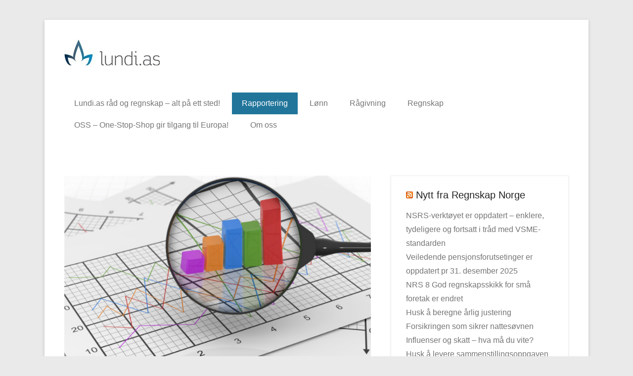

--- FILE ---
content_type: text/html; charset=UTF-8
request_url: https://lundi.no/no/rapportering/
body_size: 10177
content:
<!DOCTYPE html>
<!--[if IE 6]>
<html id="ie6" lang="nb-NO">
<![endif]-->
<!--[if IE 7]>
<html id="ie7" lang="nb-NO">
<![endif]-->
<!--[if IE 8]>
<html id="ie8" lang="nb-NO">
<![endif]-->
<!--[if !(IE 6) | !(IE 7) | !(IE 8)  ]><!-->
<html lang="nb-NO">
<!--<![endif]-->
<head>
	<meta charset="UTF-8" />
	<link rel="profile" href="https://gmpg.org/xfn/11" />
	<link rel="pingback" href="https://lundi.no/no/xmlrpc.php" />
<title>Rapportering &#8211; Lundi.as Råd og Regnskap</title>
<meta name='robots' content='max-image-preview:large' />
<meta name="viewport" content="width=device-width, initial-scale=1.0"><link rel="alternate" type="application/rss+xml" title="Lundi.as Råd og Regnskap &raquo; strøm" href="https://lundi.no/no/feed/" />
<link rel="alternate" type="application/rss+xml" title="Lundi.as Råd og Regnskap &raquo; kommentarstrøm" href="https://lundi.no/no/comments/feed/" />
<link rel="alternate" type="application/rss+xml" title="Lundi.as Råd og Regnskap &raquo; Rapportering kommentarstrøm" href="https://lundi.no/no/rapportering/feed/" />
<script type="text/javascript">
window._wpemojiSettings = {"baseUrl":"https:\/\/s.w.org\/images\/core\/emoji\/14.0.0\/72x72\/","ext":".png","svgUrl":"https:\/\/s.w.org\/images\/core\/emoji\/14.0.0\/svg\/","svgExt":".svg","source":{"concatemoji":"https:\/\/lundi.no\/no\/wp-includes\/js\/wp-emoji-release.min.js?ver=6.1.9"}};
/*! This file is auto-generated */
!function(e,a,t){var n,r,o,i=a.createElement("canvas"),p=i.getContext&&i.getContext("2d");function s(e,t){var a=String.fromCharCode,e=(p.clearRect(0,0,i.width,i.height),p.fillText(a.apply(this,e),0,0),i.toDataURL());return p.clearRect(0,0,i.width,i.height),p.fillText(a.apply(this,t),0,0),e===i.toDataURL()}function c(e){var t=a.createElement("script");t.src=e,t.defer=t.type="text/javascript",a.getElementsByTagName("head")[0].appendChild(t)}for(o=Array("flag","emoji"),t.supports={everything:!0,everythingExceptFlag:!0},r=0;r<o.length;r++)t.supports[o[r]]=function(e){if(p&&p.fillText)switch(p.textBaseline="top",p.font="600 32px Arial",e){case"flag":return s([127987,65039,8205,9895,65039],[127987,65039,8203,9895,65039])?!1:!s([55356,56826,55356,56819],[55356,56826,8203,55356,56819])&&!s([55356,57332,56128,56423,56128,56418,56128,56421,56128,56430,56128,56423,56128,56447],[55356,57332,8203,56128,56423,8203,56128,56418,8203,56128,56421,8203,56128,56430,8203,56128,56423,8203,56128,56447]);case"emoji":return!s([129777,127995,8205,129778,127999],[129777,127995,8203,129778,127999])}return!1}(o[r]),t.supports.everything=t.supports.everything&&t.supports[o[r]],"flag"!==o[r]&&(t.supports.everythingExceptFlag=t.supports.everythingExceptFlag&&t.supports[o[r]]);t.supports.everythingExceptFlag=t.supports.everythingExceptFlag&&!t.supports.flag,t.DOMReady=!1,t.readyCallback=function(){t.DOMReady=!0},t.supports.everything||(n=function(){t.readyCallback()},a.addEventListener?(a.addEventListener("DOMContentLoaded",n,!1),e.addEventListener("load",n,!1)):(e.attachEvent("onload",n),a.attachEvent("onreadystatechange",function(){"complete"===a.readyState&&t.readyCallback()})),(e=t.source||{}).concatemoji?c(e.concatemoji):e.wpemoji&&e.twemoji&&(c(e.twemoji),c(e.wpemoji)))}(window,document,window._wpemojiSettings);
</script>
<style type="text/css">
img.wp-smiley,
img.emoji {
	display: inline !important;
	border: none !important;
	box-shadow: none !important;
	height: 1em !important;
	width: 1em !important;
	margin: 0 0.07em !important;
	vertical-align: -0.1em !important;
	background: none !important;
	padding: 0 !important;
}
</style>
	<link rel='stylesheet' id='embpicasa-style-css' href='https://lundi.no/no/wp-content/plugins/embpicasa/embpicasa.css?ver=6.1.9' type='text/css' media='all' />
<link rel='stylesheet' id='wp-block-library-css' href='https://lundi.no/no/wp-includes/css/dist/block-library/style.min.css?ver=6.1.9' type='text/css' media='all' />
<style id='wp-block-library-theme-inline-css' type='text/css'>
.wp-block-audio figcaption{color:#555;font-size:13px;text-align:center}.is-dark-theme .wp-block-audio figcaption{color:hsla(0,0%,100%,.65)}.wp-block-audio{margin:0 0 1em}.wp-block-code{border:1px solid #ccc;border-radius:4px;font-family:Menlo,Consolas,monaco,monospace;padding:.8em 1em}.wp-block-embed figcaption{color:#555;font-size:13px;text-align:center}.is-dark-theme .wp-block-embed figcaption{color:hsla(0,0%,100%,.65)}.wp-block-embed{margin:0 0 1em}.blocks-gallery-caption{color:#555;font-size:13px;text-align:center}.is-dark-theme .blocks-gallery-caption{color:hsla(0,0%,100%,.65)}.wp-block-image figcaption{color:#555;font-size:13px;text-align:center}.is-dark-theme .wp-block-image figcaption{color:hsla(0,0%,100%,.65)}.wp-block-image{margin:0 0 1em}.wp-block-pullquote{border-top:4px solid;border-bottom:4px solid;margin-bottom:1.75em;color:currentColor}.wp-block-pullquote__citation,.wp-block-pullquote cite,.wp-block-pullquote footer{color:currentColor;text-transform:uppercase;font-size:.8125em;font-style:normal}.wp-block-quote{border-left:.25em solid;margin:0 0 1.75em;padding-left:1em}.wp-block-quote cite,.wp-block-quote footer{color:currentColor;font-size:.8125em;position:relative;font-style:normal}.wp-block-quote.has-text-align-right{border-left:none;border-right:.25em solid;padding-left:0;padding-right:1em}.wp-block-quote.has-text-align-center{border:none;padding-left:0}.wp-block-quote.is-large,.wp-block-quote.is-style-large,.wp-block-quote.is-style-plain{border:none}.wp-block-search .wp-block-search__label{font-weight:700}.wp-block-search__button{border:1px solid #ccc;padding:.375em .625em}:where(.wp-block-group.has-background){padding:1.25em 2.375em}.wp-block-separator.has-css-opacity{opacity:.4}.wp-block-separator{border:none;border-bottom:2px solid;margin-left:auto;margin-right:auto}.wp-block-separator.has-alpha-channel-opacity{opacity:1}.wp-block-separator:not(.is-style-wide):not(.is-style-dots){width:100px}.wp-block-separator.has-background:not(.is-style-dots){border-bottom:none;height:1px}.wp-block-separator.has-background:not(.is-style-wide):not(.is-style-dots){height:2px}.wp-block-table{margin:"0 0 1em 0"}.wp-block-table thead{border-bottom:3px solid}.wp-block-table tfoot{border-top:3px solid}.wp-block-table td,.wp-block-table th{word-break:normal}.wp-block-table figcaption{color:#555;font-size:13px;text-align:center}.is-dark-theme .wp-block-table figcaption{color:hsla(0,0%,100%,.65)}.wp-block-video figcaption{color:#555;font-size:13px;text-align:center}.is-dark-theme .wp-block-video figcaption{color:hsla(0,0%,100%,.65)}.wp-block-video{margin:0 0 1em}.wp-block-template-part.has-background{padding:1.25em 2.375em;margin-top:0;margin-bottom:0}
</style>
<link rel='stylesheet' id='classic-theme-styles-css' href='https://lundi.no/no/wp-includes/css/classic-themes.min.css?ver=1' type='text/css' media='all' />
<style id='global-styles-inline-css' type='text/css'>
body{--wp--preset--color--black: #111111;--wp--preset--color--cyan-bluish-gray: #abb8c3;--wp--preset--color--white: #ffffff;--wp--preset--color--pale-pink: #f78da7;--wp--preset--color--vivid-red: #cf2e2e;--wp--preset--color--luminous-vivid-orange: #ff6900;--wp--preset--color--luminous-vivid-amber: #fcb900;--wp--preset--color--light-green-cyan: #7bdcb5;--wp--preset--color--vivid-green-cyan: #00d084;--wp--preset--color--pale-cyan-blue: #8ed1fc;--wp--preset--color--vivid-cyan-blue: #0693e3;--wp--preset--color--vivid-purple: #9b51e0;--wp--preset--color--gray: #f4f4f4;--wp--preset--color--yellow: #e5ae4a;--wp--preset--color--blue: #21759b;--wp--preset--gradient--vivid-cyan-blue-to-vivid-purple: linear-gradient(135deg,rgba(6,147,227,1) 0%,rgb(155,81,224) 100%);--wp--preset--gradient--light-green-cyan-to-vivid-green-cyan: linear-gradient(135deg,rgb(122,220,180) 0%,rgb(0,208,130) 100%);--wp--preset--gradient--luminous-vivid-amber-to-luminous-vivid-orange: linear-gradient(135deg,rgba(252,185,0,1) 0%,rgba(255,105,0,1) 100%);--wp--preset--gradient--luminous-vivid-orange-to-vivid-red: linear-gradient(135deg,rgba(255,105,0,1) 0%,rgb(207,46,46) 100%);--wp--preset--gradient--very-light-gray-to-cyan-bluish-gray: linear-gradient(135deg,rgb(238,238,238) 0%,rgb(169,184,195) 100%);--wp--preset--gradient--cool-to-warm-spectrum: linear-gradient(135deg,rgb(74,234,220) 0%,rgb(151,120,209) 20%,rgb(207,42,186) 40%,rgb(238,44,130) 60%,rgb(251,105,98) 80%,rgb(254,248,76) 100%);--wp--preset--gradient--blush-light-purple: linear-gradient(135deg,rgb(255,206,236) 0%,rgb(152,150,240) 100%);--wp--preset--gradient--blush-bordeaux: linear-gradient(135deg,rgb(254,205,165) 0%,rgb(254,45,45) 50%,rgb(107,0,62) 100%);--wp--preset--gradient--luminous-dusk: linear-gradient(135deg,rgb(255,203,112) 0%,rgb(199,81,192) 50%,rgb(65,88,208) 100%);--wp--preset--gradient--pale-ocean: linear-gradient(135deg,rgb(255,245,203) 0%,rgb(182,227,212) 50%,rgb(51,167,181) 100%);--wp--preset--gradient--electric-grass: linear-gradient(135deg,rgb(202,248,128) 0%,rgb(113,206,126) 100%);--wp--preset--gradient--midnight: linear-gradient(135deg,rgb(2,3,129) 0%,rgb(40,116,252) 100%);--wp--preset--duotone--dark-grayscale: url('#wp-duotone-dark-grayscale');--wp--preset--duotone--grayscale: url('#wp-duotone-grayscale');--wp--preset--duotone--purple-yellow: url('#wp-duotone-purple-yellow');--wp--preset--duotone--blue-red: url('#wp-duotone-blue-red');--wp--preset--duotone--midnight: url('#wp-duotone-midnight');--wp--preset--duotone--magenta-yellow: url('#wp-duotone-magenta-yellow');--wp--preset--duotone--purple-green: url('#wp-duotone-purple-green');--wp--preset--duotone--blue-orange: url('#wp-duotone-blue-orange');--wp--preset--font-size--small: 13px;--wp--preset--font-size--medium: 20px;--wp--preset--font-size--large: 42px;--wp--preset--font-size--x-large: 42px;--wp--preset--font-size--normal: 16px;--wp--preset--font-size--huge: 56px;--wp--preset--spacing--20: 0.44rem;--wp--preset--spacing--30: 0.67rem;--wp--preset--spacing--40: 1rem;--wp--preset--spacing--50: 1.5rem;--wp--preset--spacing--60: 2.25rem;--wp--preset--spacing--70: 3.38rem;--wp--preset--spacing--80: 5.06rem;}:where(.is-layout-flex){gap: 0.5em;}body .is-layout-flow > .alignleft{float: left;margin-inline-start: 0;margin-inline-end: 2em;}body .is-layout-flow > .alignright{float: right;margin-inline-start: 2em;margin-inline-end: 0;}body .is-layout-flow > .aligncenter{margin-left: auto !important;margin-right: auto !important;}body .is-layout-constrained > .alignleft{float: left;margin-inline-start: 0;margin-inline-end: 2em;}body .is-layout-constrained > .alignright{float: right;margin-inline-start: 2em;margin-inline-end: 0;}body .is-layout-constrained > .aligncenter{margin-left: auto !important;margin-right: auto !important;}body .is-layout-constrained > :where(:not(.alignleft):not(.alignright):not(.alignfull)){max-width: var(--wp--style--global--content-size);margin-left: auto !important;margin-right: auto !important;}body .is-layout-constrained > .alignwide{max-width: var(--wp--style--global--wide-size);}body .is-layout-flex{display: flex;}body .is-layout-flex{flex-wrap: wrap;align-items: center;}body .is-layout-flex > *{margin: 0;}:where(.wp-block-columns.is-layout-flex){gap: 2em;}.has-black-color{color: var(--wp--preset--color--black) !important;}.has-cyan-bluish-gray-color{color: var(--wp--preset--color--cyan-bluish-gray) !important;}.has-white-color{color: var(--wp--preset--color--white) !important;}.has-pale-pink-color{color: var(--wp--preset--color--pale-pink) !important;}.has-vivid-red-color{color: var(--wp--preset--color--vivid-red) !important;}.has-luminous-vivid-orange-color{color: var(--wp--preset--color--luminous-vivid-orange) !important;}.has-luminous-vivid-amber-color{color: var(--wp--preset--color--luminous-vivid-amber) !important;}.has-light-green-cyan-color{color: var(--wp--preset--color--light-green-cyan) !important;}.has-vivid-green-cyan-color{color: var(--wp--preset--color--vivid-green-cyan) !important;}.has-pale-cyan-blue-color{color: var(--wp--preset--color--pale-cyan-blue) !important;}.has-vivid-cyan-blue-color{color: var(--wp--preset--color--vivid-cyan-blue) !important;}.has-vivid-purple-color{color: var(--wp--preset--color--vivid-purple) !important;}.has-black-background-color{background-color: var(--wp--preset--color--black) !important;}.has-cyan-bluish-gray-background-color{background-color: var(--wp--preset--color--cyan-bluish-gray) !important;}.has-white-background-color{background-color: var(--wp--preset--color--white) !important;}.has-pale-pink-background-color{background-color: var(--wp--preset--color--pale-pink) !important;}.has-vivid-red-background-color{background-color: var(--wp--preset--color--vivid-red) !important;}.has-luminous-vivid-orange-background-color{background-color: var(--wp--preset--color--luminous-vivid-orange) !important;}.has-luminous-vivid-amber-background-color{background-color: var(--wp--preset--color--luminous-vivid-amber) !important;}.has-light-green-cyan-background-color{background-color: var(--wp--preset--color--light-green-cyan) !important;}.has-vivid-green-cyan-background-color{background-color: var(--wp--preset--color--vivid-green-cyan) !important;}.has-pale-cyan-blue-background-color{background-color: var(--wp--preset--color--pale-cyan-blue) !important;}.has-vivid-cyan-blue-background-color{background-color: var(--wp--preset--color--vivid-cyan-blue) !important;}.has-vivid-purple-background-color{background-color: var(--wp--preset--color--vivid-purple) !important;}.has-black-border-color{border-color: var(--wp--preset--color--black) !important;}.has-cyan-bluish-gray-border-color{border-color: var(--wp--preset--color--cyan-bluish-gray) !important;}.has-white-border-color{border-color: var(--wp--preset--color--white) !important;}.has-pale-pink-border-color{border-color: var(--wp--preset--color--pale-pink) !important;}.has-vivid-red-border-color{border-color: var(--wp--preset--color--vivid-red) !important;}.has-luminous-vivid-orange-border-color{border-color: var(--wp--preset--color--luminous-vivid-orange) !important;}.has-luminous-vivid-amber-border-color{border-color: var(--wp--preset--color--luminous-vivid-amber) !important;}.has-light-green-cyan-border-color{border-color: var(--wp--preset--color--light-green-cyan) !important;}.has-vivid-green-cyan-border-color{border-color: var(--wp--preset--color--vivid-green-cyan) !important;}.has-pale-cyan-blue-border-color{border-color: var(--wp--preset--color--pale-cyan-blue) !important;}.has-vivid-cyan-blue-border-color{border-color: var(--wp--preset--color--vivid-cyan-blue) !important;}.has-vivid-purple-border-color{border-color: var(--wp--preset--color--vivid-purple) !important;}.has-vivid-cyan-blue-to-vivid-purple-gradient-background{background: var(--wp--preset--gradient--vivid-cyan-blue-to-vivid-purple) !important;}.has-light-green-cyan-to-vivid-green-cyan-gradient-background{background: var(--wp--preset--gradient--light-green-cyan-to-vivid-green-cyan) !important;}.has-luminous-vivid-amber-to-luminous-vivid-orange-gradient-background{background: var(--wp--preset--gradient--luminous-vivid-amber-to-luminous-vivid-orange) !important;}.has-luminous-vivid-orange-to-vivid-red-gradient-background{background: var(--wp--preset--gradient--luminous-vivid-orange-to-vivid-red) !important;}.has-very-light-gray-to-cyan-bluish-gray-gradient-background{background: var(--wp--preset--gradient--very-light-gray-to-cyan-bluish-gray) !important;}.has-cool-to-warm-spectrum-gradient-background{background: var(--wp--preset--gradient--cool-to-warm-spectrum) !important;}.has-blush-light-purple-gradient-background{background: var(--wp--preset--gradient--blush-light-purple) !important;}.has-blush-bordeaux-gradient-background{background: var(--wp--preset--gradient--blush-bordeaux) !important;}.has-luminous-dusk-gradient-background{background: var(--wp--preset--gradient--luminous-dusk) !important;}.has-pale-ocean-gradient-background{background: var(--wp--preset--gradient--pale-ocean) !important;}.has-electric-grass-gradient-background{background: var(--wp--preset--gradient--electric-grass) !important;}.has-midnight-gradient-background{background: var(--wp--preset--gradient--midnight) !important;}.has-small-font-size{font-size: var(--wp--preset--font-size--small) !important;}.has-medium-font-size{font-size: var(--wp--preset--font-size--medium) !important;}.has-large-font-size{font-size: var(--wp--preset--font-size--large) !important;}.has-x-large-font-size{font-size: var(--wp--preset--font-size--x-large) !important;}
.wp-block-navigation a:where(:not(.wp-element-button)){color: inherit;}
:where(.wp-block-columns.is-layout-flex){gap: 2em;}
.wp-block-pullquote{font-size: 1.5em;line-height: 1.6;}
</style>
<link rel='stylesheet' id='jquery.fancybox-css' href='https://lundi.no/no/wp-content/plugins/horizontal-scroll-google-picasa-images/inc/jquery.fancybox-1.3.4.css?ver=6.1.9' type='text/css' media='all' />
<link rel='stylesheet' id='ik_facebook_video_style-css' href='https://lundi.no/no/wp-content/plugins/ik-facebook/include/css/video.css?ver=6.1.9' type='text/css' media='all' />
<link rel='stylesheet' id='ik_facebook_gallery_style-css' href='https://lundi.no/no/wp-content/plugins/ik-facebook/include/css/gallery.css?ver=6.1.9' type='text/css' media='all' />
<link rel='stylesheet' id='wpemfb-lightbox-css' href='https://lundi.no/no/wp-content/plugins/wp-embed-facebook/templates/lightbox/css/lightbox.css?ver=3.0.10' type='text/css' media='all' />
<link rel='stylesheet' id='fb_current_stylesheet-css' href='https://lundi.no/no/wp-content/plugins/wp-facebook-fanbox-widget/css/style.css?ver=6.1.9' type='text/css' media='all' />
<link rel='stylesheet' id='catchkathmandu-fonts-css' href='https://lundi.no/no/wp-content/fonts/d277d50dd8b70005cb6508481856c14f.css' type='text/css' media='all' />
<link rel='stylesheet' id='catchkathmandu-style-css' href='https://lundi.no/no/wp-content/themes/catch-kathmandu-pro/style.css?ver=5.3.4' type='text/css' media='all' />
<link rel='stylesheet' id='catchkathmandu-block-style-css' href='https://lundi.no/no/wp-content/themes/catch-kathmandu-pro/css/blocks.css?ver=5.3.4' type='text/css' media='all' />
<link rel='stylesheet' id='genericons-css' href='https://lundi.no/no/wp-content/themes/catch-kathmandu-pro/css/genericons/genericons.css?ver=3.4.1' type='text/css' media='all' />
<link rel='stylesheet' id='catchkathmandu-responsive-css' href='https://lundi.no/no/wp-content/themes/catch-kathmandu-pro/css/responsive.css?ver=5.3.4' type='text/css' media='all' />
<!--[if lt IE 9]>
<link rel='stylesheet' id='catchkathmandu-iecss-css' href='https://lundi.no/no/wp-content/themes/catch-kathmandu-pro/css/ie.css?ver=6.1.9' type='text/css' media='all' />
<![endif]-->
<script type='text/javascript' src='https://lundi.no/no/wp-includes/js/jquery/jquery.min.js?ver=3.6.1' id='jquery-core-js'></script>
<script type='text/javascript' src='https://lundi.no/no/wp-includes/js/jquery/jquery-migrate.min.js?ver=3.3.2' id='jquery-migrate-js'></script>
<script type='text/javascript' src='https://lundi.no/no/wp-content/plugins/horizontal-scroll-google-picasa-images/inc/jquery.tinycarousel.js?ver=6.1.9' id='jquery.tinycarousel-js'></script>
<script type='text/javascript' src='https://lundi.no/no/wp-content/plugins/horizontal-scroll-google-picasa-images/inc/jquery.fancybox-1.3.4.js?ver=6.1.9' id='jquery.fancybox-js'></script>
<script type='text/javascript' src='https://lundi.no/no/wp-content/plugins/wp-embed-facebook/templates/lightbox/js/lightbox.min.js?ver=3.0.10' id='wpemfb-lightbox-js'></script>
<script type='text/javascript' id='wpemfb-fbjs-js-extra'>
/* <![CDATA[ */
var WEF = {"local":"nb_NO","version":"v3.1","fb_id":"803944443043261"};
/* ]]> */
</script>
<script type='text/javascript' src='https://lundi.no/no/wp-content/plugins/wp-embed-facebook/inc/js/fb.min.js?ver=3.0.10' id='wpemfb-fbjs-js'></script>
<!--[if lt IE 9]>
<script type='text/javascript' src='https://lundi.no/no/wp-content/themes/catch-kathmandu-pro/js/html5.min.js?ver=3.7.3' id='catchkathmandu-html5-js'></script>
<![endif]-->
<!--[if lt IE 9]>
<script type='text/javascript' src='https://lundi.no/no/wp-content/themes/catch-kathmandu-pro/js/selectivizr.min.js?ver=20130114' id='jquery-selectivizr-js'></script>
<![endif]-->
<link rel="https://api.w.org/" href="https://lundi.no/no/wp-json/" /><link rel="alternate" type="application/json" href="https://lundi.no/no/wp-json/wp/v2/pages/71" /><link rel="EditURI" type="application/rsd+xml" title="RSD" href="https://lundi.no/no/xmlrpc.php?rsd" />
<link rel="wlwmanifest" type="application/wlwmanifest+xml" href="https://lundi.no/no/wp-includes/wlwmanifest.xml" />
<meta name="generator" content="WordPress 6.1.9" />
<link rel="canonical" href="https://lundi.no/no/rapportering/" />
<link rel='shortlink' href='https://lundi.no/no/?p=71' />
<link rel="alternate" type="application/json+oembed" href="https://lundi.no/no/wp-json/oembed/1.0/embed?url=https%3A%2F%2Flundi.no%2Fno%2Frapportering%2F" />
<link rel="alternate" type="text/xml+oembed" href="https://lundi.no/no/wp-json/oembed/1.0/embed?url=https%3A%2F%2Flundi.no%2Fno%2Frapportering%2F&#038;format=xml" />
<!--IKFB CSS--> <style type="text/css" media="screen"></style><!-- Lundi.as Råd og Regnskap Custom CSS Styles -->
<style type="text/css" media="screen">
#footer-sidebar { background-color: #fafafa; }
#site-generator { background-color: #3a3d41; }
</style>
<div id="fb-root"></div>
<script>(function(d, s, id) {
  var js, fjs = d.getElementsByTagName(s)[0];
  if (d.getElementById(id)) return;
  js = d.createElement(s); js.id = id;
  js.src = "//connect.facebook.net/nb_NO/sdk.js#xfbml=1&version=v2.3";
  fjs.parentNode.insertBefore(js, fjs);
}(document, 'script', 'facebook-jssdk'));</script>
<script>
  (function(i,s,o,g,r,a,m){i['GoogleAnalyticsObject']=r;i[r]=i[r]||function(){
  (i[r].q=i[r].q||[]).push(arguments)},i[r].l=1*new Date();a=s.createElement(o),
  m=s.getElementsByTagName(o)[0];a.async=1;a.src=g;m.parentNode.insertBefore(a,m)
  })(window,document,'script','//www.google-analytics.com/analytics.js','ga');

  ga('create', 'UA-7371600-4', 'auto');
  ga('send', 'pageview');

</script><style type="text/css">.recentcomments a{display:inline !important;padding:0 !important;margin:0 !important;}</style>	<style type="text/css">
			#hgroup { padding: 0; }
		#site-title,
		#site-description {
			position: absolute !important;
			clip: rect(1px 1px 1px 1px); /* IE6, IE7 */
			clip: rect(1px, 1px, 1px, 1px);
		}
		</style>
	<link rel="icon" href="https://lundi.no/no/wp-content/uploads/2015/05/cropped-LI_logo_A4_bla-middels-32x32.jpg" sizes="32x32" />
<link rel="icon" href="https://lundi.no/no/wp-content/uploads/2015/05/cropped-LI_logo_A4_bla-middels-192x192.jpg" sizes="192x192" />
<link rel="apple-touch-icon" href="https://lundi.no/no/wp-content/uploads/2015/05/cropped-LI_logo_A4_bla-middels-180x180.jpg" />
<meta name="msapplication-TileImage" content="https://lundi.no/no/wp-content/uploads/2015/05/cropped-LI_logo_A4_bla-middels-270x270.jpg" />
</head>

<body data-rsssl=1 class="page-template-default page page-id-71 wp-custom-logo wp-embed-responsive right-sidebar content-full">

<svg xmlns="http://www.w3.org/2000/svg" viewBox="0 0 0 0" width="0" height="0" focusable="false" role="none" style="visibility: hidden; position: absolute; left: -9999px; overflow: hidden;" ><defs><filter id="wp-duotone-dark-grayscale"><feColorMatrix color-interpolation-filters="sRGB" type="matrix" values=" .299 .587 .114 0 0 .299 .587 .114 0 0 .299 .587 .114 0 0 .299 .587 .114 0 0 " /><feComponentTransfer color-interpolation-filters="sRGB" ><feFuncR type="table" tableValues="0 0.49803921568627" /><feFuncG type="table" tableValues="0 0.49803921568627" /><feFuncB type="table" tableValues="0 0.49803921568627" /><feFuncA type="table" tableValues="1 1" /></feComponentTransfer><feComposite in2="SourceGraphic" operator="in" /></filter></defs></svg><svg xmlns="http://www.w3.org/2000/svg" viewBox="0 0 0 0" width="0" height="0" focusable="false" role="none" style="visibility: hidden; position: absolute; left: -9999px; overflow: hidden;" ><defs><filter id="wp-duotone-grayscale"><feColorMatrix color-interpolation-filters="sRGB" type="matrix" values=" .299 .587 .114 0 0 .299 .587 .114 0 0 .299 .587 .114 0 0 .299 .587 .114 0 0 " /><feComponentTransfer color-interpolation-filters="sRGB" ><feFuncR type="table" tableValues="0 1" /><feFuncG type="table" tableValues="0 1" /><feFuncB type="table" tableValues="0 1" /><feFuncA type="table" tableValues="1 1" /></feComponentTransfer><feComposite in2="SourceGraphic" operator="in" /></filter></defs></svg><svg xmlns="http://www.w3.org/2000/svg" viewBox="0 0 0 0" width="0" height="0" focusable="false" role="none" style="visibility: hidden; position: absolute; left: -9999px; overflow: hidden;" ><defs><filter id="wp-duotone-purple-yellow"><feColorMatrix color-interpolation-filters="sRGB" type="matrix" values=" .299 .587 .114 0 0 .299 .587 .114 0 0 .299 .587 .114 0 0 .299 .587 .114 0 0 " /><feComponentTransfer color-interpolation-filters="sRGB" ><feFuncR type="table" tableValues="0.54901960784314 0.98823529411765" /><feFuncG type="table" tableValues="0 1" /><feFuncB type="table" tableValues="0.71764705882353 0.25490196078431" /><feFuncA type="table" tableValues="1 1" /></feComponentTransfer><feComposite in2="SourceGraphic" operator="in" /></filter></defs></svg><svg xmlns="http://www.w3.org/2000/svg" viewBox="0 0 0 0" width="0" height="0" focusable="false" role="none" style="visibility: hidden; position: absolute; left: -9999px; overflow: hidden;" ><defs><filter id="wp-duotone-blue-red"><feColorMatrix color-interpolation-filters="sRGB" type="matrix" values=" .299 .587 .114 0 0 .299 .587 .114 0 0 .299 .587 .114 0 0 .299 .587 .114 0 0 " /><feComponentTransfer color-interpolation-filters="sRGB" ><feFuncR type="table" tableValues="0 1" /><feFuncG type="table" tableValues="0 0.27843137254902" /><feFuncB type="table" tableValues="0.5921568627451 0.27843137254902" /><feFuncA type="table" tableValues="1 1" /></feComponentTransfer><feComposite in2="SourceGraphic" operator="in" /></filter></defs></svg><svg xmlns="http://www.w3.org/2000/svg" viewBox="0 0 0 0" width="0" height="0" focusable="false" role="none" style="visibility: hidden; position: absolute; left: -9999px; overflow: hidden;" ><defs><filter id="wp-duotone-midnight"><feColorMatrix color-interpolation-filters="sRGB" type="matrix" values=" .299 .587 .114 0 0 .299 .587 .114 0 0 .299 .587 .114 0 0 .299 .587 .114 0 0 " /><feComponentTransfer color-interpolation-filters="sRGB" ><feFuncR type="table" tableValues="0 0" /><feFuncG type="table" tableValues="0 0.64705882352941" /><feFuncB type="table" tableValues="0 1" /><feFuncA type="table" tableValues="1 1" /></feComponentTransfer><feComposite in2="SourceGraphic" operator="in" /></filter></defs></svg><svg xmlns="http://www.w3.org/2000/svg" viewBox="0 0 0 0" width="0" height="0" focusable="false" role="none" style="visibility: hidden; position: absolute; left: -9999px; overflow: hidden;" ><defs><filter id="wp-duotone-magenta-yellow"><feColorMatrix color-interpolation-filters="sRGB" type="matrix" values=" .299 .587 .114 0 0 .299 .587 .114 0 0 .299 .587 .114 0 0 .299 .587 .114 0 0 " /><feComponentTransfer color-interpolation-filters="sRGB" ><feFuncR type="table" tableValues="0.78039215686275 1" /><feFuncG type="table" tableValues="0 0.94901960784314" /><feFuncB type="table" tableValues="0.35294117647059 0.47058823529412" /><feFuncA type="table" tableValues="1 1" /></feComponentTransfer><feComposite in2="SourceGraphic" operator="in" /></filter></defs></svg><svg xmlns="http://www.w3.org/2000/svg" viewBox="0 0 0 0" width="0" height="0" focusable="false" role="none" style="visibility: hidden; position: absolute; left: -9999px; overflow: hidden;" ><defs><filter id="wp-duotone-purple-green"><feColorMatrix color-interpolation-filters="sRGB" type="matrix" values=" .299 .587 .114 0 0 .299 .587 .114 0 0 .299 .587 .114 0 0 .299 .587 .114 0 0 " /><feComponentTransfer color-interpolation-filters="sRGB" ><feFuncR type="table" tableValues="0.65098039215686 0.40392156862745" /><feFuncG type="table" tableValues="0 1" /><feFuncB type="table" tableValues="0.44705882352941 0.4" /><feFuncA type="table" tableValues="1 1" /></feComponentTransfer><feComposite in2="SourceGraphic" operator="in" /></filter></defs></svg><svg xmlns="http://www.w3.org/2000/svg" viewBox="0 0 0 0" width="0" height="0" focusable="false" role="none" style="visibility: hidden; position: absolute; left: -9999px; overflow: hidden;" ><defs><filter id="wp-duotone-blue-orange"><feColorMatrix color-interpolation-filters="sRGB" type="matrix" values=" .299 .587 .114 0 0 .299 .587 .114 0 0 .299 .587 .114 0 0 .299 .587 .114 0 0 " /><feComponentTransfer color-interpolation-filters="sRGB" ><feFuncR type="table" tableValues="0.098039215686275 1" /><feFuncG type="table" tableValues="0 0.66274509803922" /><feFuncB type="table" tableValues="0.84705882352941 0.41960784313725" /><feFuncA type="table" tableValues="1 1" /></feComponentTransfer><feComposite in2="SourceGraphic" operator="in" /></filter></defs></svg>

<div id="page" class="hfeed site">

	    
	<header id="masthead" role="banner">
    
    	 
        
    	<div id="hgroup-wrap" class="container">
        
       			<div id="header-left">
		<div id="site-logo"><a href="https://lundi.no/no/" class="custom-logo-link" rel="home"><img width="193" height="52" src="https://lundi.no/no/wp-content/uploads/2015/05/cropped-lundi_logo-liten.jpg" class="custom-logo" alt="Lundi.as Råd og Regnskap" decoding="async" /></a></div><!-- #site-logo -->
		<div id="hgroup" class="logo-enable logo-left">
			<h1 id="site-title">
				<a href="https://lundi.no/no/" title="Lundi.as Råd og Regnskap" rel="home">Lundi.as Råd og Regnskap</a>
			</h1>
			<h2 id="site-description"> Lundi.as er et autorisert regnskapsførerselskap med bred kompetanse innen regnskap, regnskapssystemer og bedriftsrådgivning.</h2>
		</div><!-- #hgroup -->
	</div><!-- #header-left"> -->
 
    <div id="header-right" class="header-sidebar widget-area">
    	                <aside class="widget widget_nav_menu">
                            <div id="primary-menu-wrapper" class="menu-wrapper">
            <div class="menu-toggle-wrapper">
                <button id="menu-toggle" class="menu-toggle" aria-controls="main-menu" aria-expanded="false"><span class="menu-label">Menu</span></button>
            </div><!-- .menu-toggle-wrapper -->

            <div class="menu-inside-wrapper">
                <nav id="site-navigation" class="main-navigation" role="navigation" aria-label="Primary Menu">
                <ul id="primary-menu" class="menu nav-menu"><li id="menu-item-91" class="menu-item menu-item-type-post_type menu-item-object-page menu-item-91"><a href="https://lundi.no/no/lundi-as-rad-og-regnskap-alt-pa-ett-sted/">Lundi.as råd og regnskap – alt på ett sted!</a></li>
<li id="menu-item-87" class="menu-item menu-item-type-post_type menu-item-object-page current-menu-item page_item page-item-71 current_page_item menu-item-87"><a href="https://lundi.no/no/rapportering/" aria-current="page">Rapportering</a></li>
<li id="menu-item-88" class="menu-item menu-item-type-post_type menu-item-object-page menu-item-88"><a href="https://lundi.no/no/lonn/">Lønn</a></li>
<li id="menu-item-89" class="menu-item menu-item-type-post_type menu-item-object-page menu-item-89"><a href="https://lundi.no/no/ragivning/">Rågivning</a></li>
<li id="menu-item-90" class="menu-item menu-item-type-post_type menu-item-object-page menu-item-90"><a href="https://lundi.no/no/regnskap/">Regnskap</a></li>
<li id="menu-item-171" class="menu-item menu-item-type-post_type menu-item-object-page menu-item-171"><a href="https://lundi.no/no/one-stop-shop-gir-tilgang-til-hele-europa/">OSS – One-Stop-Shop gir tilgang til Europa!</a></li>
<li id="menu-item-86" class="menu-item menu-item-type-post_type menu-item-object-page menu-item-has-children menu-item-86"><a href="https://lundi.no/no/om-oss/">Om oss</a>
<ul class="sub-menu">
	<li id="menu-item-150" class="menu-item menu-item-type-post_type menu-item-object-page menu-item-privacy-policy menu-item-150"><a href="https://lundi.no/no/personvernerklaering/">Personvernerklæring</a></li>
</ul>
</li>
</ul>                </nav><!-- .main-navigation -->
            </div>
        </div>
                    </aside>
			 
      	    </div><!-- #header-right .widget-area -->
            
        </div><!-- #hgroup-wrap -->
        
        <!-- Page/Post Disable Header Image -->        
	</header><!-- #masthead .site-header -->
    
	 
        
	    
    <div id="main" class="container">
    
				
		<div id="content-sidebar-wrap">
		<div id="primary" class="content-area">
			<div id="content" class="site-content" role="main">

				
					
<article id="post-71" class="post-71 page type-page status-publish has-post-thumbnail hentry">

    		<figure class="featured-image">
            <a href="https://lundi.no/no/rapportering/" title="Permalink to Rapportering">
                <img width="750" height="499" src="https://lundi.no/no/wp-content/uploads/2015/05/iStock_000011435957Small-750x499.jpg" class="attachment-featured size-featured wp-post-image" alt="" decoding="async" loading="lazy" srcset="https://lundi.no/no/wp-content/uploads/2015/05/iStock_000011435957Small-750x499.jpg 750w, https://lundi.no/no/wp-content/uploads/2015/05/iStock_000011435957Small-360x240.jpg 360w" sizes="(max-width: 750px) 100vw, 750px" />			</a>
        </figure>
   	
    <div class="entry-container">

		<header class="entry-header">
    		<h1 class="entry-title"><a href="https://lundi.no/no/rapportering/" title="Permalink to Rapportering" rel="bookmark">Rapportering</a></h1>
            <div class="assistive-text">
				<span class="post-time">Posted on <time class="entry-date updated" datetime="2015-05-18T20:08:49+02:00" pubdate>18. mai 2015</time></span><span class="post-author">By <span class="author vcard"><a class="url fn n" href="https://lundi.no/no/blog/author/admin/" title="View all posts by admin" rel="author">admin</a></span></span>            </div>
		</header><!-- .entry-header -->

		<div class="entry-content">
        	<div id="fb-root"></div>
<p><b>Lundi.as leverer ferdige rapporer til deg til avtalt tid. Deltar på styremøter eller ledermøter og presenterer rapportene. Har du tilgang til Internett, har du som vår kunde også mulighet via kundeportalen å få presentert regnskapet med rapporter, nøkkeltall og diagrammer, uavhengig av oss. Vi forsøker alltid å sette opp de rapportene du og din bedrift har behov for, skulle det være behov for spesialtilpasninger, gjør vi det også. Har du prosjekter du ønsker analysert i forhold til risiko eller avkastning, ønsker verdivurdering eller selskapsgjennomganger er dette noe vi også har god erfaring innen. </b></p>
<p><b>Viktig rapporter til deg er:</b></p>
<ul>
<li>Hovedbok</li>
<li>Kunde-/leverandørreskontro med transaksjoner</li>
<li>Balanse-/resultatrapport</li>
<li>Grafiske rapporter</li>
<li>Nøkkeltallsrapporter</li>
<li>Drill-down ned til skannet bilag (opsjon: enten via Paperless, Cantor web-rapportering eller via Tripletex)</li>
<li>Avdeling, prosjekt eller kostnadssteder</li>
<li>Skreddersydde rapporter</li>
<li>For- og etterkalkyler koblet til regnskapssystem</li>
<li>Business intelligence: rapportering på tvers av organisasjonen for enklest og best mulig oversikt.</li>
</ul>
<p><b>Du har også mulighet for:</b></p>
<ul>
<li>Overføring av transaksjoner til Excel eller annet format.</li>
<li>Å utveksle filer direkte med våre ansatte eller direkte inn i våre systemer..</li>
</ul>
<p>Kontakt oss for mer informasjon på: <a href="mailto:info@lundi.no">info@lundi.no</a></p>
         	     	</div><!-- .entry-content -->

        <footer class="entry-meta">
                    </footer><!-- .entry-meta -->

  	</div><!-- .entry-container -->

</article><!-- #post-71 -->
					
				
			</div><!-- #content .site-content -->
		</div><!-- #primary .content-area -->



	<div id="secondary" class="widget-area" role="complementary">
		<aside id="rss-2" class="widget widget_rss"><h3 class="widget-title"><a class="rsswidget rss-widget-feed" href="http://www.regnskapnorge.no/regnskapnorgerss"><img class="rss-widget-icon" style="border:0" width="14" height="14" src="https://lundi.no/no/wp-includes/images/rss.png" alt="RSS" loading="lazy" /></a> <a class="rsswidget rss-widget-title" href="https://www.regnskapnorge.no/regnskapnorgerss">Nytt fra Regnskap Norge</a></h3><ul><li><a class='rsswidget' href='https://www.regnskapnorge.no/faget/artikler/barekraft/nsrsverktoyet-er-oppdatert--enklere-tydeligere-og-fortsatt-i-trad-med-vsmestandarden/'>NSRS-verktøyet er oppdatert – enklere, tydeligere og fortsatt i tråd med VSME-standarden</a></li><li><a class='rsswidget' href='https://www.regnskapnorge.no/faget/artikler/bokforing/veiledende-pensjonsforutsetinger-er-oppdatert-pr-31.-desember-2025'>Veiledende pensjonsforutsetinger er oppdatert pr 31. desember 2025</a></li><li><a class='rsswidget' href='https://www.regnskapnorge.no/faget/artikler/bokforing/nrs-8-god-regnskapsskikk-for-sma-foretak-er-endret/'>NRS 8 God regnskapsskikk for små foretak er endret</a></li><li><a class='rsswidget' href='https://www.regnskapnorge.no/faget/artikler/mva/husk-a-beregne-arlig-justering/'>Husk å beregne årlig justering</a></li><li><a class='rsswidget' href='https://www.regnskapnorge.no/faget/artikler/bransjeaktuelt/forsikringen-som-sikrer-nattesovnen/'>Forsikringen som sikrer nattesøvnen</a></li><li><a class='rsswidget' href='https://www.regnskapnorge.no/faget/artikler/skatt/influenser-og-skatt--hva-ma-du-vite/'>Influenser og skatt – hva må du vite?</a></li><li><a class='rsswidget' href='https://www.regnskapnorge.no/faget/artikler/lonn--personal/husk-a-levere-sammenstillingsoppgaven-innen-1.-februar'>Husk å levere sammenstillingsoppgaven</a></li><li><a class='rsswidget' href='https://www.regnskapnorge.no/faget/artikler/bransjeaktuelt/new-pagesa-opp-jobben-og-vandret-norge-pa-langs/'>Sa opp jobben og vandret Norge på langs</a></li><li><a class='rsswidget' href='https://www.regnskapnorge.no/faget/artikler/barekraft/endringer-i-reglene-om-barekraftsrapportering-vedtatt-i-eu-parlamentet/'>Endringer i reglene om bærekraftsrapportering vedtatt i EU-parlamentet</a></li><li><a class='rsswidget' href='https://www.regnskapnorge.no/faget/artikler/bokforing/er-du-klar-for-arsoppgjoret/'>Er du klar for årsoppgjøret?</a></li><li><a class='rsswidget' href='https://www.regnskapnorge.no/faget/artikler/skatt/aksjonarregisteroppgaven---brevmal-og-sjekkliste/'>Aksjonærregisteroppgaven - brevmal og sjekkliste</a></li><li><a class='rsswidget' href='https://www.regnskapnorge.no/faget/artikler/mva/snart-blir-det-dyrere-a-kjope-elbil/'>Snart blir det dyrere å kjøpe elbil</a></li><li><a class='rsswidget' href='https://www.regnskapnorge.no/faget/artikler/bransjeaktuelt/skatterapporteringen-endres-i-2026---er-du-klar/'>Skatterapporteringen endres i 2026 - er du klar?</a></li><li><a class='rsswidget' href='https://www.regnskapnorge.no/faget/artikler/skatt/nye-og-enklere-regler-for-enhetsregisteret-og-foretaksregisteret-trer-i-kraft-1.-januar-2026'>Nye regler for Enhetsregisteret og Foretaksregisteret 1. januar 2026</a></li><li><a class='rsswidget' href='https://www.regnskapnorge.no/faget/artikler/bransjeaktuelt/kunne-blitt-trikkeforer-ble-regnskapsforer/'>Synnøve og Michaela redder verden</a></li><li><a class='rsswidget' href='https://www.regnskapnorge.no/faget/artikler/bransjeaktuelt/vi-mistet-alt-etter-hacking-angrep/'>«Vi mistet alt etter hacking-angrep»</a></li><li><a class='rsswidget' href='https://www.regnskapnorge.no/faget/artikler/skatt/takseringsreglene-for-2025/'>Takseringsreglene for 2025</a></li><li><a class='rsswidget' href='https://www.regnskapnorge.no/faget/artikler/skatt/satser-2026-for-skatt-og-avgift/'>Satser 2026 for skatt og avgift</a></li><li><a class='rsswidget' href='https://www.regnskapnorge.no/faget/artikler/bransjeaktuelt/hacking-faren-oker-med-kunstig-intelligens/'>Hacking-faren øker med kunstig intelligens</a></li></ul></aside>
			</div><!-- #secondary .widget-area -->


	</div><!-- #content-sidebar-wrap -->  

	</div><!-- #main .site-main -->
    
	 
    
	<footer id="colophon" role="contentinfo">
		
   
           
        <div id="site-generator" class="container">
			  
                    
        	<div class="site-info">
            	<div class="copyright">Copyright © 2026  Lundi.as - Råd og Regnskap. All Rights Reserved.</div><div> Telefon: (+47) 950 68 100 <a href="mailto:info@lundi.no" target="_blank">E-post:info@lundi.no</a></div><div> Postadresse: P.O. Box 565, N-1754 Halden, Norge.</div><div>Besøksadresse: <a href="https://www.google.no/maps/dir/''/lundi+halden/@59.1158299,11.3254651,12z/data=!3m1!4b1!4m8!4m7!1m0!1m5!1m1!1s0x464412d75451c4eb:0x1b4f8e4b756f8a60!2m2!1d11.394131!2d59.115848" target="_blank">Generalveien 25-27, N-1769 Halden, Norge</a>. </div><div><a href="https://lundi.no/no/personvernerklaering/">Vår personvernerklæring.</a></div> 
          	</div><!-- .site-info -->
            
			              
       	</div><!-- #site-generator --> 
        
          
               
	</footer><!-- #colophon .site-footer -->
    
    <a href="#masthead" id="scrollup"><span class="screen-reader-text">Scroll Up</span></a> 
    
</div><!-- #page .hfeed .site -->

<div class="fb-like" data-href="https://www.facebook.com/lundi.as" data-layout="standard" data-action="like" data-show-faces="true" data-share="true"></div><script type='text/javascript' src='https://lundi.no/no/wp-content/themes/catch-kathmandu-pro/js/catchkathmandu.fitvids.min.js?ver=5.3.4' id='jquery-fitvids-js'></script>
<script type='text/javascript' id='catchkathmandu-menu-nav-js-extra'>
/* <![CDATA[ */
var catchKathmanduOptions = {"screenReaderText":{"expand":"expand child menu","collapse":"collapse child menu"}};
/* ]]> */
</script>
<script type='text/javascript' src='https://lundi.no/no/wp-content/themes/catch-kathmandu-pro/js/catchkathmandu-menu.min.js?ver=5.3.4' id='catchkathmandu-menu-nav-js'></script>
<script type='text/javascript' src='https://lundi.no/no/wp-includes/js/comment-reply.min.js?ver=6.1.9' id='comment-reply-js'></script>
<script type='text/javascript' src='https://lundi.no/no/wp-content/themes/catch-kathmandu-pro/js/navigation.min.js?ver=20150601' id='catchkathmandu-navigation-js'></script>
<script type='text/javascript' src='https://lundi.no/no/wp-content/themes/catch-kathmandu-pro/js/catchkathmandu-scrollup.min.js?ver=20072014' id='catchkathmandu-scrollup-js'></script>

</body>
</html>

--- FILE ---
content_type: text/css
request_url: https://lundi.no/no/wp-content/themes/catch-kathmandu-pro/style.css?ver=5.3.4
body_size: 9715
content:
/*
Theme Name: Catch Kathmandu Pro
Theme URI: https://catchthemes.com/themes/catch-kathmandu-pro/
Author: Catch Themes
Author URI: https://catchthemes.com/
Description: Catch Themes has come up with a full-fledged Corporate/Blog premium WordPress theme, Catch Kathmandu Pro! The design is highly customizable and you can tailor the display to your taste with a few easy clicks. Based on HTML5 and CSS3, it is a responsive theme which automatically adapts to the screen's size, regardless of the devices the visitors use. It has a large screen layout which elegantly extends to 1280 pixels! If you are looking for a clean professional space which accommodates your visuals and yet provides you with ample amount of textual area, Catch Kathmandu Pro is your perfect find. Active community at https://catchthemes.com/support-forum/
Version: 5.3.4
Requires at least: 5.6
Tested up to: 6.0
Requires PHP: 5.6
License: GNU General Public License, version 3 (GPLv3)
License URI: http://www.gnu.org/licenses/gpl-3.0.txt
Tags: one-column, two-columns, left-sidebar, right-sidebar, grid-layout, flexible-header, custom-background, custom-header, custom-menu, custom-logo, featured-image-header, featured-images, footer-widgets, front-page-post-form, full-width-template, post-formats, sticky-post, theme-options, threaded-comments, translation-ready, photography, holiday, education, blog, news, e-commerce
Text Domain: catch-kathmandu-pro

This theme, like WordPress, is licensed under the GPL.
Use it to make something cool, have fun, and share what you've learned with others.
*/


/* =Reset
-------------------------------------------------------------- */

html, body, div, span, applet, object, iframe,
h1, h2, h3, h4, h5, h6, p, blockquote, pre,
a, abbr, acronym, address, big, cite, code,
del, dfn, em, font, ins, kbd, q, s, samp,
small, strike, strong, sub, sup, tt, var,
dl, dt, dd, ol, ul, li,
fieldset, form, label, legend,
table, caption, tbody, tfoot, thead, tr, th, td {
	border: 0;
	font-family: inherit;
	font-size: 100%;
	font-style: inherit;
	font-weight: inherit;
	margin: 0;
	outline: 0;
	padding: 0;
	vertical-align: baseline;
}
html {
	font-size: 62.5%; /* Corrects text resizing oddly in IE6/7 when body font-size is set using em units http://clagnut.com/blog/348/#c790 */
	overflow-y: scroll; /* Keeps page centred in all browsers regardless of content height */
	-webkit-text-size-adjust: 100%; /* Prevents iOS text size adjust after orientation change, without disabling user zoom */
	-ms-text-size-adjust: 100%; /* www.456bereastreet.com/archive/201012/controlling_text_size_in_safari_for_ios_without_disabling_user_zoom/ */
}
body {
	background: #fff;
}
article,
aside,
details,
figcaption,
figure,
footer,
header,
#hgroup,
nav,
section {
	display: block;
}
ol, ul {
	list-style: none;
}
table { /* tables still need 'cellspacing="0"' in the markup */
	border-collapse: separate;
	border-spacing: 0;
}
caption, th, td {
	font-weight: normal;
	text-align: left;
}
blockquote:before, blockquote:after,
q:before, q:after {
	content: "";
}
blockquote, q {
	quotes: "" "";
}
a:focus {
	outline: thin dotted;
}
a:hover,
a:active { /* Improves readability when focused and also mouse hovered in all browsers people.opera.com/patrickl/experiments/keyboard/test */
	outline: 0;
}
a img {
	border: 0;
}

.entry-content a:not(.more-link):not(.button):not(.wp-block-button__link),
.entry-summary a:not(.more-link):not(.button):not(.wp-block-button__link),
.ew-about a:not(.more-link):not(.button),
.widget_text a:not(.more-link):not(.button),
.comment-content a {
    text-decoration: underline;
}

.entry-content a:not(.more-link):not(.button):hover,
.entry-content a:not(.more-link):not(.button):focus,
.entry-summary a:not(.more-link):not(.button):hover,
.entry-summary a:not(.more-link):not(.button):focus,
.ew-about a:not(.more-link):not(.button):hover,
.ew-about a:not(.more-link):not(.button):focus,
.widget_text a:not(.more-link):not(.button):hover,
.widget_text a:not(.more-link):not(.button):focus,
.comment-content a:hover,
.comment-content a:focus {
    text-decoration: none;
}


/* =Clearing
================================================== */

/* Self Clearing Goodness */
.container:after,
.header-sidebar:after,
.menu-header-container:after,
#secondary-menu:after,
#footer-menu:after,
#featured-post:after,
.entry-container:after,
.entry-header:after,
.widget:after,
#supplementary:after,
.site-info:after,
.featued-content-wrap:after {
	content: "\0020";
	display: block;
	height: 0;
	clear: both;
	visibility: hidden;
}

/* You can also use a <br class="clear" /> to clear columns */
.clear {
	clear: both;
	display: block;
	overflow: hidden;
	visibility: hidden;
	width: 0;
	height: 0;
}


/* =Structure
----------------------------------------------- */

.site {
	width: 1280px;
	margin: 40px auto;
}
#hgroup-wrap,
#main-feat-img {
	clear: both;
}
#main-feat-img {
    display: block;
    margin: 0 auto;
    text-align: center;
}
#header-left {
    display: inline-block;
    float: left;
    max-width: 100%;
}
#header-top,
#header-right {
	float: right;
}
#primary {
	clear: both;
    float: left;
    width: 750px;
}
#secondary {
    float: right;
    width: 380px;
}


/* =Margins and Paddings
----------------------------------------------- */

.container {
	padding: 0 50px;
}
#hgroup-wrap,
.hentry,
.comments-area article {
	padding-bottom: 50px;
}
#site-logo,
#hgroup,
.header-sidebar,
#supplementary,
#main {
	padding-top: 50px;
}
.page-links,
.widget,
blockquote,
#main #featured-post,
.site-content .hentry,
.site-content .site-navigation,
#infinite-handle,
.comments-title, #reply-title,
#respond,
.comments-area article {
	margin-bottom: 50px;
}
#homepage-message {
	padding-top: 30px;
	padding-bottom: 30px;
}
#homepage-message .right-section a {
	padding: 10px 30px;
}
.single-format-gallery .entry-meta {
	margin-top: 30px;
}
article.sticky .featured-sticky,
.page-header,
p,
.featured-image,
.entry-content table,
.comment-content table,
#content .searchform,
.page-link,
.single-attachment .entry-attachment img {
	margin-bottom: 30px;
}
.entry-header,
article.format-aside .entry-title,
.comments-area article header,
.widget-feat-content {
	margin-bottom: 20px;
}
.page .entry-header,
.widget-title {
	margin-bottom: 10px;
}
#header-right ul.social-profile li {
	margin: 10px 0 0 10px;
}
#header-right .widget,
#featured-post .entry-header {
	margin-bottom: 0;
}
#header-right .widget {
	margin-top: 15px;
}
#header-right .widget.widget_catchkathmandu_social_widget {
	margin-top: 10px;
}
#site-generator .site-info {
	padding: 30px 0;
}
.entry-header .entry-title {
	padding-bottom: 10px;
}
.page .entry-header .entry-title,
.tag-post-formats .entry-header .entry-title{
	padding-bottom: 0;
}
#secondary .widget {
    padding: 30px 40px;
}
#secondary .widget.widget_catchkathmandu_social_widget {
    padding: 30px 40px 20px;
}


/* =Font Size
----------------------------------------------- */

body,
button,
input,
select,
textarea {
	font-size: 16px;
	font-size: 1.6rem;
}
#site-title {
	font-size: 36px;
    font-size: 3.6rem;
    font-weight: bold;
    line-height: 1.6;
}
.entry-header .entry-title,
#homepage-message h2,
#homepage-message .right-section a,
#featured-post #feature-heading {
	font-size: 26px;
	font-size: 2.6rem;
}
#homepage-message p {
    font-size: 16px;
	font-size: 1.6rem;
}
#featured-post .entry-title {
	font-size: 20px;
	font-size: 2rem;
}



/* =Global
----------------------------------------------- */

body,
button,
input,
select,
textarea {
	color: #404040;
	font-family: sans-serif, Arial;
	line-height: 1.8;
	text-rendering: optimizeLegibility;
	word-wrap: break-word;
}
body {
	background-color: #eaeaea;
}
.site {
	background-color: #fff;
	-webkit-box-shadow: 0 2px 6px rgba(100, 100, 100, 0.3);
	-moz-box-shadow: 0 2px 6px rgba(100, 100, 100, 0.3);
	box-shadow: 0 2px 6px rgba(100, 100, 100, 0.3);
}

hr {
	background-color: #ddd;
	border: 0;
	height: 1px;
	margin-bottom: 1.5em;
}

/* Text elements */
dt {
	font-weight: bold;
}
dd {
	margin: 0 1.5em 1.5em;
}
b, strong {
	font-weight: bold;
}
dfn, cite, em, i {
	font-style: italic;
}
address {
	margin: 0 0 1.5em;
}
pre {
	background: #eee;
	font-family: "Courier 10 Pitch", Courier, monospace;
	font-size: 15px;
	font-size: 1.5rem;
	line-height: 1.6;
	margin-bottom: 1.6em;
	padding: 1.6em;
	overflow: auto;
	max-width: 100%;
}
code, kbd, tt, var {
	font: 14px Monaco, Consolas, "Andale Mono", "DejaVu Sans Mono", monospace;
}
abbr, acronym {
	border-bottom: 1px dotted #666;
	cursor: help;
}
mark, ins {
	background: #fff9c0;
	text-decoration: none;
}
sup,
sub {
	font-size: 75%;
	height: 0;
	line-height: 0;
	position: relative;
	vertical-align: baseline;
}
sup {
	bottom: 1ex;
}
sub {
	top: .5ex;
}
small {
	font-size: 75%;
}
big {
	font-size: 125%;
}
figure {
	margin: 0;
}
table {
	margin: 0 0 1.5em;
	width: 100%;
}
th {
	font-weight: bold;
}
button,
input,
select,
textarea {
	border: 1px solid #eee;
	font-size: 100%; /* Corrects font size not being inherited in all browsers */
	margin: 0; /* Addresses margins set differently in IE6/7, F3/4, S5, Chrome */
	padding: 10px;
	vertical-align: baseline; /* Improves appearance and consistency in all browsers */
	*vertical-align: middle; /* Improves appearance and consistency in all browsers */
}
button,
input {
	line-height: normal; /* Addresses FF3/4 setting line-height using !important in the UA stylesheet */
	*overflow: visible;  /* Corrects inner spacing displayed oddly in IE6/7 */
}
button,
input[type="submit"],
input[type="button"],
input[type="reset"],
article.post-password-required input[type=submit],
li.bypostauthor cite span {
	padding: 12px 20px;
	font-size: 14px;
	font-size: 1.4rem;
	line-height: 1.5;
	font-weight: normal;
	color: #7c7c7c;
	background-color: #ddd;
	background-repeat: repeat-x;
	background-image: -moz-linear-gradient(top, #f4f4f4, #ddd);
	background-image: -ms-linear-gradient(top, #f4f4f4, #ddd);
	background-image: -webkit-linear-gradient(top, #f4f4f4, #ddd);
	background-image: -o-linear-gradient(top, #f4f4f4, #ddd);
	background-image: linear-gradient(top, #f4f4f4, #ddd);
	border: 1px solid #d2d2d2;
	box-shadow: 0 1px 2px rgba(64, 64, 64, 0.1);
}
button,
input[type="submit"],
input[type="button"],
input[type="reset"] {
	cursor: pointer;
}

button:hover,
html input[type="button"]:hover,
input[type="reset"]:hover,
input[type="submit"]:hover {
	border-color: #ccc #bbb #aaa #bbb;
	-webkit-box-shadow: inset 0 1px 0 rgba(255,255,255,0.8), inset 0 15px 17px rgba(255,255,255,0.8), inset 0 -5px 12px rgba(0,0,0,0.02);
	-moz-box-shadow: inset 0 1px 0 rgba(255,255,255,0.8), inset 0 15px 17px rgba(255,255,255,0.8), inset 0 -5px 12px rgba(0,0,0,0.02);
	box-shadow: inset 0 1px 0 rgba(255,255,255,0.8), inset 0 15px 17px rgba(255,255,255,0.8), inset 0 -5px 12px rgba(0,0,0,0.02);
}
button:focus,
html input[type="button"]:focus,
input[type="reset"]:focus,
input[type="submit"]:focus,
button:active,
html input[type="button"]:active,
input[type="reset"]:active,
input[type="submit"]:active {
	border-color: #aaa #bbb #bbb #bbb;
	-webkit-box-shadow: inset 0 -1px 0 rgba(255,255,255,0.5), inset 0 2px 5px rgba(0,0,0,0.15);
	-moz-box-shadow: inset 0 -1px 0 rgba(255,255,255,0.5), inset 0 2px 5px rgba(0,0,0,0.15);
	box-shadow: inset 0 -1px 0 rgba(255,255,255,0.5), inset 0 2px 5px rgba(0,0,0,0.15);
}
input[type="checkbox"],
input[type="radio"] {
	box-sizing: border-box; /* Addresses box sizing set to content-box in IE8/9 */
	padding: 0; /* Addresses excess padding in IE8/9 */
}
input[type="search"] {
	-webkit-appearance: textfield; /* Addresses appearance set to searchfield in S5, Chrome */
	-moz-box-sizing: content-box;
	-webkit-box-sizing: content-box; /* Addresses box sizing set to border-box in S5, Chrome (include -moz to future-proof) */
	box-sizing: content-box;
}
input[type="search"]::-webkit-search-decoration { /* Corrects inner padding displayed oddly in S5, Chrome on OSX */
	-webkit-appearance: none;
}
button::-moz-focus-inner,
input::-moz-focus-inner { /* Corrects inner padding and border displayed oddly in FF3/4 www.sitepen.com/blog/2008/05/14/the-devils-in-the-details-fixing-dojos-toolbar-buttons/ */
	border: 0;
	padding: 0;
}
input[type=text],
input[type=email],
textarea {
	color: #666;
	border: 1px solid #eee;
}
input[type=text]:focus,
input[type=email]:focus,
textarea:focus {
	color: #111;
}
input[type=text],
input[type=email] {
	padding: 10px;
	width: 60%;
}
textarea {
	overflow: auto; /* Removes default vertical scrollbar in IE6/7/8/9 */
	vertical-align: top; /* Improves readability and alignment in all browsers */
	width: 90%;
}

/* Links */
a {
	color: #21759b;
	outline: none;
	text-decoration: none;
}
a:focus,
a:active,
a:hover {
	text-decoration: underline;
}

/* Alignment */
.alignleft {
	display: inline;
	float: left;
	margin-right: 1.5em;
}
.alignright {
	display: inline;
	float: right;
	margin-left: 1.5em;
}
.aligncenter {
	clear: both;
	display: block;
	margin: 0 auto;
}

/* Text meant only for screen readers */
.assistive-text {
	clip: rect(1px 1px 1px 1px); /* IE6, IE7 */
	clip: rect(1px, 1px, 1px, 1px);
	position: absolute !important;
}

.screen-reader-text {
	clip: rect(1px, 1px, 1px, 1px);
	height: 1px;
	overflow: hidden;
	position: absolute !important;
	width: 1px;
}

/* Display */
.displayblock {
	display: block;
}
.displaynone {
	display: none;
}
img#wpstats {
	display: none;
}


/* =Header
----------------------------------------------- */

#site-logo,
#hgroup {
    display: inline-block;
    float: left;
}
#site-logo {
    line-height: 0;
    max-width: 100%;
}
#site-logo a {
    display: block;
    line-height: 0;
}
#hgroup.logo-enable.logo-left {
	padding-left: 15px;
}
#hgroup.logo-enable.logo-right {
	padding-right: 15px;
}
#site-title a {
	color: #000;
	text-decoration: none;
}
#site-title a:hover,
#site-title a:focus,
#site-title a:active {
	color: #0088cc;
}
#site-description {
    color: #333;
	font-size: 14px;
	font-style: italic;
	line-height: 1.4;
}
#site-title,
#site-description {
	font-family: sans-serif,Arial;
}


/* =Menu
----------------------------------------------- */

 .main-navigation a,
.secondary-navigation a,
#footer-menu li a {
 	text-decoration: none;
}
.widget-area .widget .main-navigation ul,
.widget-area .widget .main-navigation ul ul,
.secondary-navigation ul,
.secondary-navigation ul ul,
#footer-menu ul ul {
	margin: 0;
}

.menu-toggle-wrapper,
.dropdown-toggle {
	display: none;
}

.main-navigation li,
.secondary-navigation li,
#footer-menu li {
	display: inline-block;
	position: relative;
}

#secondary-menu-wrapper {
	text-align: center;
}

#footer-menu {
	text-align: center;
}

#secondary-menu-wrapper ul ul {
	text-align: left;
}

.main-navigation a,
.secondary-navigation a,
#footer-menu li a {
	display: block;
	line-height: 2;
}

.secondary-navigation a,
#footer-menu a {
	padding: 11px 25px;
}

.main-navigation a {
	padding: 6px 20px;
}

.main-navigation ul ul,
.secondary-navigation ul ul,
#footer-menu ul ul {
	-moz-box-shadow: 0 3px 3px rgba(0,0,0,0.2);
	-webkit-box-shadow: 0 3px 3px rgba(0,0,0,0.2);
	box-shadow: 0 3px 3px rgba(0,0,0,0.2);
    display: block;
    float: left;
    margin: 0;
    position: absolute;
    top: 100%;
    left: -999em;
    z-index: 99999;
}

#footer-menu ul ul {
	text-align: left;
}

.main-navigation ul ul ul,
.secondary-navigation ul ul ul,
#footer-menu ul ul ul {
	top: 0;
}

.main-navigation ul ul a,
.secondary-navigation ul ul a,
#footer-menu ul ul a {
	font-size: 13px;
	font-size: 1.3rem;
	padding-bottom: 8px;
	padding-top: 8px;
}

.main-navigation  ul ul a,
.secondary-navigation ul ul a,
#footer-menu ul ul a {
	border-bottom: 1px dotted #ccc;
	width: 200px;
}

.main-navigation ul li:hover > ul,
.main-navigation ul li.focus > ul {
    left: auto;
    right: 0;
}

.main-navigation ul ul li:hover > ul,
.main-navigation ul ul li.focus > ul  {
	left: auto;
	right: 100%;
}

.secondary-navigation ul li:hover > ul,
.secondary-navigation ul li.focus > ul,
#footer-menu ul li:hover > ul,
#footer-menu ul li.focus > ul {
    right: auto;
    left: 0;
}

.secondary-navigation ul ul li:hover > ul,
.secondary-navigation ul ul li.focus > ul,
#footer-menu ul ul li:hover > ul,
#footer-menu ul ul li.focus > ul  {
	right: auto;
	left: 100%;
}

#footer-menu {
	display: block;
}

.main-navigation ul ul,
#secondary-menu-wrapper,
.secondary-navigation ul ul,
#footer-menu ul ul {
	background-color: #2581aa;
}

.secondary-navigation li:hover > a,
.secondary-navigation li:focus > a,
.secondary-navigation .current_page_item > a,
.secondary-navigation .current-page-ancestor > a,
.secondary-navigation .current-menu-item > a,
.secondary-navigation .current-menu-ancestor > a,
#footer-menu,
#footer-menu li:hover > a,
#footer-menu li:focus > a,
#footer-menu .current_page_item > a,
#footer-menu .current-page-ancestor > a,
#footer-menu .current-menu-item > a,
#footer-menu .current-menu-ancestor > a {
	background-color: #1b5F7d;
}

.main-navigation .current_page_item > a,
.main-navigation .current-page-ancestor > a,
.main-navigation .current-menu-item > a,
.main-navigation .current-menu-ancestor > a,
.widget-area .widget .main-navigation li:hover > a,
.widget-area .widget .main-navigation li:focus > a,
.widget-area .widget .main-navigation .current_page_item > a,
.widget-area .widget .main-navigation .current-page-ancestor > a,
.widget-area .widget .main-navigation .current-menu-item > a,
.widget-area .widget .main-navigation .current-menu-ancestor > a {
	background-color: #21759b;
}

.main-navigation .current_page_item > a,
.main-navigation .current-page-ancestor > a,
.main-navigation .current-menu-item > a,
.main-navigation .current-menu-ancestor > a,
.widget-area .widget .main-navigation li:hover > a,
.widget-area .widget .main-navigation li:focus > a,
.widget-area .widget .main-navigation ul ul a,
.widget-area .widget .main-navigation .current_page_item > a,
.widget-area .widget .main-navigation .current-page-ancestor > a,
.widget-area .widget .main-navigation .current-menu-item > a,
.widget-area .widget .main-navigation .current-menu-ancestor > a,
.secondary-navigation a,
.secondary-navigation li:hover > a,
.secondary-navigation li:focus > a,
#footer-menu li a,
#footer-menu li:hover > a,
#footer-menu li:focus > a,
#footer-menu .current_page_item > a,
#footer-menu .current-page-ancestor > a,
#footer-menu .current-menu-item > a,
#footer-menu .current-menu-ancestor > a,
#footer-menu ul ul a {
	color: #fff;
}

#footer-menu li a {
	color: #ccc;
}

/* =Responsive Menu (Tinynav.js)
-------------------------------------------------------------- */



/* =Slider
-------------------------------------------------------------- */

#main-slider {
	background-color: #21759b;
    border-bottom: 2px solid #1b5f7d;
	clear: both;
	display: block;
	position: relative;
	padding: 0;
}
.featured-slider {
	position: relative;
}
.featured-slider .slides {
	margin: 0;
	padding: 0;
}
.featured-slider .slides img {
	box-shadow: none;
	margin: 0 auto;
}
.featured-img a img {
    display: block;
    height: auto;
    margin: 0 auto;
    max-width: 100%;
}
#main-slider .entry-container {
	background-color: #21759b; /* Show a solid color for older browsers */
	background-color: rgba(33, 117, 155, 0.6);
	border: 1px solid transparent;
	color: #fff;
	width: 350px;
	padding: 10px 25px 15px;
	position: absolute;
	bottom: 50px;
	left: 50px;
}
#main-slider .entry-container:hover {
	background-color: #21759b; /* Show a solid color for older browsers */
	background-color: rgba(33, 117, 155, 1);
	border: 1px solid #1b5f7d;
	color: #fff;
}
#main-slider .entry-container .entry-header {
	margin: 0;
}
#main-slider .entry-container .entry-title a {
	cursor: pointer;
}
#main-slider .entry-container .entry-title,
#main-slider .entry-container .entry-title a {
	color: #fff;
	padding: 0;
}
#main-slider .entry-container .entry-title span,
#main-slider .entry-container .entry-title span:hover,
#main-slider .entry-container .entry-content,
#main-slider .entry-container .entry-content:hover {
	background-color: transparent;
	display: block;
	opacity: 1;
}
#main-slider .entry-container p {
	margin: 0;
	padding: 0;
}
#controllers {
    bottom: 2%;
    list-style: none outside none;
    position: absolute;
    right: 0;
    text-align: center;
    width: 100%;
	z-index: 20;
}
#controllers a {
	display: inline-block;
	width: 10px;
	height: 10px;
	cursor: pointer;
	background-color: #fff;
	border-radius: 24px;
	color: #333;
	font-weight: 600;
	line-height:24px;
	margin: 0 4px;
	text-indent: -48px;
	overflow: hidden;
}
#controllers a:hover,
#controllers a.active {
	background-color: #21759b; /* Show a solid color for older browsers */
}
#slider-nav {
    bottom: 4%;
    display: block;
    position: absolute;
    right: 1.5%;
    z-index: 30;
}
#slider-nav a {
	background-color: #21759b; /* Show a solid color for older browsers */
	background-color: rgba(33, 117, 155, 0.6);
	cursor: pointer;
	color: #ccc;
    display:inline-block;
    font-size: 28px;
	font-size: 2.8rem;
    font-weight: 200;
    line-height: 35px;
    padding: 0 10px;
	visibility: hidden;
}
#main-slider:hover #slider-nav a {
	background-color: #21759b; /* Show a solid color for older browsers */
	background-color: rgba(33, 117, 155, 0.6);
	visibility: visible;
}
#main-slider #slider-nav a:hover {
	background-color: #21759b; /* Show a solid color for older browsers */
	background-color: rgba(33, 117, 155, 1);
	color: #fff;
	text-decoration: none;
	visibility: visible;
}


/* =Homepage Headline
-------------------------------------------------------------- */

#homepage-message {
    background-color: #21759b;
    border-bottom: 2px solid #1b5f7d;
	color: #fff;
    line-height: 1.5;
}
#homepage-message .left-section {
	float: left;
    margin: 0;
	text-align: left;
}
#homepage-message .right-section {
	float: right;
	text-align: center;
}
#homepage-message p {
	margin: 0
}
#homepage-message .right-section a {
    background-color: #9bc23c;
	border: 2px solid #fff;
	border-radius: 5px;
	-moz-border-radius: 5px;
	-webkit-border-radius: 5px;
	box-shadow: 0 -3px 0 rgba(0, 0, 0, 0.2) inset;
	color: #fff;
	display: block;
}
#homepage-message .right-section a:hover {
	background-color: #87ae28;
	box-shadow: 0 3px 0 rgba(0, 0, 0, 0.2) inset;
	text-decoration: none;
}

/* =Featured Posts
-------------------------------------------------------------- */

#featured-post.featued-content-wrap,
#featured-post .featued-content-wrap {
	margin-left: -4%;
}
#featured-post {
	border-bottom: 1px solid #eee;
}
#featured-post figure {
	margin-bottom: 15px;
}
#featured-post #feature-heading {
	border-bottom: 1px solid #eee;
	margin-bottom: 20px;
}
#featured-post .entry-title {
	color: #222;
	padding-bottom: 5px;
}
#featured-post .post {
    display: inline;
    float: left;
}
#featured-post.layout-four .post {
	margin-left: 4%;
    width: 21%;
}
#featured-post.layout-three .post {
    margin-left: 4%;
    width: 29.3%;
}
#featured-post.layout-four .post:nth-child(4n+1),
#featured-post.layout-three .post:nth-child(3n+1) {
	clear: both;
}


/* =Content
----------------------------------------------- */

#content .page {
	border: none;
	padding-bottom: 0;
}
.entry-meta {
	clear: both;
	color: #757575;
	font-size: 14px;
	font-size: 1.4rem;
}
.entry-header .entry-title {
	color: #222;
}
.entry-header .entry-title a {
	color: #222;
	text-decoration: none;
}
.entry-header .entry-title a:hover {
	color: #0088cc;
}
.page-header {
	border-top: 4px double #ddd;
	border-bottom: 4px double #ddd;
	color: #757575;
	font-size: 14px;
	font-size: 1.4rem;
	line-height: 3.5;
	text-align: center;
}
.byline {
	display: none;
}
.single .byline,
.group-blog .byline {
	display: inline;
}
.page-links {
	clear: both;
	font-size: 20px;
	font-size: 2rem;
}
.site-content article {
	border-bottom: 1px solid #eee;
	word-wrap: break-word;
	-webkit-hyphens: auto;
	-moz-hyphens: auto;
	hyphens: auto;
}
.entry-content ol,
.comment-content ol,
.entry-content ul,
.comment-content ul,
.mu_register ul {
	margin: 0 0 24px;
	line-height: 1.7;
}
.entry-content ul ul,
.comment-content ul ul,
.entry-content ol ol,
.comment-content ol ol,
.entry-content ul ol,
.comment-content ul ol,
.entry-content ol ul,
.comment-content ol ul {
	margin-bottom: 0;
}
.entry-content ul,
.comment-content ul,
.mu_register ul {
	list-style: disc outside;
}
.entry-content ol,
.comment-content ol {
	list-style: decimal outside;
}
.entry-content li,
.comment-content li,
.mu_register li {
	margin: 0 0 0 36px;
}
.entry-content h1,
.comment-content h1 {
	font-size: 24px;
	font-size: 2.4rem;
}
.entry-content h2,
.comment-content h2 {
	font-size: 22px;
	font-size: 2.2rem;
}
.entry-content h3,
.comment-content h3 {
	font-size: 20px;
	font-size: 2rem;
}
.entry-content h1,
.comment-content h1,
.entry-content h2,
.comment-content h2,
.entry-content h3,
.comment-content h3 {
	margin-bottom: 10px;
}
.entry-content h4,
.comment-content h4 {
	font-size: 18px;
	font-size: 1.8rem;
}
.entry-content h5,
.comment-content h5 {
	font-size: 16px;
	font-size: 1.6rem;
}
.entry-content h6,
.comment-content h6 {
	font-size: 14px;
	font-size: 1.4rem;
}
.entry-content table,
.comment-content table {
    border-bottom: 1px solid #eee;
    width: 100%;
}
.entry-content td,
.comment-content td {
    border-top: 1px solid #eee;
    padding: 10px 10px 8px 0;
}


/* =Left Sidebar Content Layout
-------------------------------------------------------------- */

.left-sidebar #primary {
	float: right;
}
.left-sidebar #secondary {
	float: left;
}


/* =Full WidthContent Layout & WooCommerce Layout
-------------------------------------------------------------- */

.no-sidebar-full-width #primary,
.woocommerce-nosidebar #primary {
	width: 100%
}


/* =No Sidebar, One Column Layout
-------------------------------------------------------------- */

.no-sidebar-one-column .site {
    width: 850px;
}
.no-sidebar-one-column #primary {
	width: 100%;
}



/* =error404
----------------------------------------------- */

.error404 #primary,
.no-sidebar #primary {
    float: none;
    margin: 0 auto;
}
.error404 .searchform {
	margin-bottom: 30px;
}
.error404 .site-content article {
	border-bottom: 0;
}
.error404 .site-content ul li {
	margin: 0;
}


/* =Sticky
----------------------------------------------- */

article.sticky .featured-sticky {
	border-top: 4px double #ddd;
	border-bottom: 4px double #ddd;
	color: #757575;
	line-height: 3.5;
	text-align: center;
}

/* =Asides
----------------------------------------------- */

article.format-aside .entry-header {
	margin-bottom: 0;
}
article.format-aside .entry-title {
	font-size: 24px;
	font-size: 2.4rem;
	padding-bottom: 0;
}
article.format-aside .entry-title a {
	text-decoration: none;
	color: #222;
}
article.format-aside .entry-title a:hover {
	color: #0088cc;
}
article.format-aside .aside {
	margin-bottom: 30px;
	padding: 30px;
	background: #d2e0f9;
	border-left: 22px solid #a8bfe8;
}
article.format-aside p {
	font-size: 14px;
	font-size: 1.4rem;
	line-height: 1.5;
	color: #4a5466;
}
article.format-aside blockquote:last-child,
article.format-aside p:last-child {
	margin-bottom: 0;
}


/* =Post Format
----------------------------------------------- */

.post-format .entry-title {
	float: left;
	max-width: 85%;
	padding-bottom: 0;
}
article .entry-format {
	margin-top: 5px;
	padding: 0 10px;
	float: right;
	font-size: 11px;
	font-size: 1.1rem;
	line-height: 2.181818182;
	font-weight: bold;
	font-style: italic;
	text-transform: uppercase;
	clear: none;
	color: #848484;
	background-color: #ebebeb;
}
article .entry-format a {
	color: #848484;
	text-decoration: none;
}
article .entry-format a:hover {
	color: #0088cc;
}


/* =Link
----------------------------------------------- */

article.format-link .entry-content {
	float: left;
	font-size: 25px;
	font-size: 2.5rem;
	line-height: 1.5;
	max-width: 85%;
}
article.format-link .entry-content a {
	text-decoration: none;
}


/* =Image & Gallery
----------------------------------------------- */

article.format-gallery .entry-format {
	clear: none;
}

/* =Quote posts
----------------------------------------------- */

blockquote {
	display: block;
	padding: 30px;
	color: #6a6a6a;
	background: #efefef;
}
blockquote p {
	margin-bottom: 0;
}


/* =Status posts
----------------------------------------------- */

article.format-status .entry-format,
article.format-status .entry-title {
	clear: none;
}
article.format-status .entry-title {
	float: left;
	padding-bottom: 0;
}
.format-status .entry-header img {
	float: left;
	margin-right: 15px;
}


/* =Chat
----------------------------------------------- */

.chat-transcript {
    background-color: #efefef;
	margin-bottom: 30px;
	padding: 0 30px 1px;
}
.chat-author {
    color: #757575;
    font-size: 13px;
	font-size: 1.3rem;
}
.chat-row {
    border-bottom: 1px solid #eee;
    padding-top: 30px;
}
.chat-row:last-child {
	border: none;
}


/* =Media
----------------------------------------------- */

.widget img {
	max-width: 100%; /* Fluid images for posts, comments, and widgets */
}
img[class*="align"],
img[class*="wp-image-"] {
	height: auto; /* Make sure images with WordPress-added height and width attributes are scaled correctly */
}
#hgroup-wrap img,
.featured-image img,
.entry-content img,
img.size-full,
img.size-large,
img.wp-post-image {
	display: block;
	max-width: 100%;
	height: auto; /* Prevent stretching of full-size images with height and width attributes in IE8 */
}
#featured-post img,
#main-slider img {
	/* Add fancy borders to all WordPress-added images but not things like badges and icons and the like */
	box-shadow: 0 1px 4px rgba(0, 0, 0, 0.2);
}
#hgroup-wrap a:hover img,
.featured-image a:hover img,
.entry-content a:hover img,
.comment-content a:hover img,
.widget a:hover img,
a:hover img.header-image,
.author-avatar a:hover img,
a:hover img.wp-post-image {
	opacity: 0.9;
}
.entry-header img.wp-post-image {
	margin-bottom: 15px;
}
.entry-content img.wp-smiley,
.comment-content img.wp-smiley {
	border: none;
	display: inline-block;
	margin-bottom: 0;
	margin-top: 0;
	padding: 0;
}
.wp-caption {
	border: 1px solid #eee;
	max-width: 100%;
}
img.aligncenter,
img.alignleft,
img.alignright,
.wp-caption.aligncenter,
.wp-caption.alignleft,
.wp-caption.alignright {
	margin-top: 8px;
	margin-bottom: 10px;
}
.wp-caption img {
	display: block;
	margin: 1.2% auto 0;
	max-width: 98%;
}
.wp-caption .wp-caption-text,
.gallery-caption, .entry-caption {
	color: #757575;
	font-size: 14px;
	font-size: 1.4rem;
	font-style: italic;
	text-align: center;
}
.wp-caption .wp-caption-text {
	margin: 10px auto;
	max-width: 98%;
}
.gallery-item a,
.gallery-caption {
	width: 90%;
}
.gallery-item a {
	display: block;
}
.gallery-caption a {
	display: inline;
}
.gallery-columns-1 .gallery-item a {
	max-width: 100%;
	width: auto;
}
.gallery .gallery-icon img {
	height: auto;
	max-width: 90%;
	padding: 5%;
}
.gallery-columns-1 .gallery-icon img {
	padding: 3%;
}
.single-attachment .image-attachment img {
	display: block;
    margin: 0 auto;
}

/* Make sure embeds and iframes fit their containers */
embed,
iframe,
object {
	max-width: 100%;
}


/* =Navigation
----------------------------------------------- */

.site-content .site-navigation,
#infinite-handle {
	overflow: hidden;
}
#nav-above {
	display: none;
}
.site-content .nav-previous,
.site-content .previous-image {
	float: left;
	width: 50%;
}
.site-content .nav-next,
.site-content .next-image {
	float: right;
	text-align: right;
	width: 50%;
}
#image-navigation {
	padding-top: 10px;
}


/* =Scrollup
----------------------------------------------- */

a#scrollup {
	background-color: #000;
	bottom: 20px;
	border-radius: 5px;
	-moz-border-radius: 5px;
	-webkit-border-radius: 5px;
	color: #fff;
	display: none;
	-webkit-font-smoothing: antialiased;
	font: normal 24px/1 'Genericons';
	padding: 5px;
	position: fixed;
	right: 20px;
	text-decoration: none;
	vertical-align: top;
	opacity: 0.5;
	filter:alpha(opacity=50); /* For IE8 and earlier */
	z-index: 999;
}
a#scrollup:before {
	content: '\f432';
}
a#scrollup:hover {
	opacity: 1;
	filter:alpha(opacity=100); /* For IE8 and earlier */
}


/* =Jetpack plugins
----------------------------------------------- */

/* Infinite Scroller */
#content #infinite-handle {
    display: block;
    text-align: center;
    width: 100%;
}
#content #infinite-handle span {
	background: none transparent;
	display: block;
	padding: 0;
}
#content #infinite-handle span button {
	background-color: #21759b;
	box-shadow: none;
	color: #fff;
	display: inline;
	font-size: 14px;
	padding: 10px 30px;
	width: 100%;
}
#content #infinite-handle span button:hover,
#content #infinite-handle span button:focus {
	background-color: #1b5f7d;
}


/* =WP PageNavi and WP Page Numbers plugins
----------------------------------------------- */
#nav-below .wp-pagenavi {
	float: right;
}
#nav-below .wp-pagenavi a,
#nav-below .wp-pagenavi span,
#nav-below #wp_page_numbers ul li a,
.page-link span,
.page-link a span {
	border: none;
	float: left;
	height: 30px;
	background-color: #21759b;
	color: #ddd;
	text-align: center;
	font-size: 14px;
	line-height: 30px;
	display: block;
	padding: 0 12px;
	text-decoration: none;
}
#nav-below .wp-pagenavi a,
#nav-below .wp-pagenavi span,
.page-link span {
	margin: 0 0 0 10px;
}
#nav-below .wp-pagenavi span.pages,
.page-link span.pages {
	color: #555;
	background: none;
	padding: 2px 0 0 0;
}
#nav-below .wp-pagenavi a:hover,
#nav-below #wp_page_numbers ul li a:hover,
.page-link a span:hover {
	background-color: #1b5f7d;
	color: #fff;
}
#nav-below .wp-pagenavi span.current,
#nav-below #wp_page_numbers ul li.active_page a,
.page-link span {
	background-color: #1b5f7d;
	color: #fff;
	font-weight: normal;
}
#nav-below #wp_page_numbers {
    background: none repeat scroll 0 0 transparent;
    float: right;
    margin: 0;
    width: auto;
}
#nav-below #wp_page_numbers ul {
	border: none;
    list-style: none;
}
#nav-below #wp_page_numbers ul li {
    color: #aaa;
    float: left;
    font-size: 12px;
    line-height: 30px;
    margin-left: 10px;
}
#nav-below #wp_page_numbers ul li.page_info {
	background: none;
	border: none;
}


/* =Comments
----------------------------------------------- */

.bypostauthor {
}
#commentform input {
	display: block;
}
#commentform input[type="checkbox"],
#commentform input[type="radio"] {
	display: inline-block;
	margin-right: 5px;
}
#commentform .comment-subscription-form input {
	display: inline-block;
}
#respond p {
	margin-bottom: 20px;
}
.comments-area article header {
	overflow: hidden;
	position: relative;
}
.comments-area article header img {
	float: left;
	padding: 0;
	line-height: 0;
}
.comments-area article header cite,
.comments-area article header time {
	display: block;
	margin-left: 80px;
}
.comments-area article header cite {
	font-style: normal;
}
.comments-area article header time {
	color: #757575;
	font-size: 12px;
	font-size: 1.2rem;
	line-height: 1.2;
}
.comments-area article header a {
	text-decoration: none;
	color: #5e5e5e;
}
.comments-area article header a:hover {
	color: #21759b;
}
.comments-area article header cite a {
	color: #444;
}
.comments-area article header cite a:hover {
	text-decoration: underline;
}
.commentlist .children {
	margin-left: 48px;
}
.comments-area li.bypostauthor cite span {
	position: absolute;
	margin-left: 5px;
	padding: 2px 5px 1px;
	font-size: 10px;
	font-size: 1rem;
}
li.bypostauthor cite span {
	color: #fff;
	background-color: #21759b;
	background-image: none;
	border: 1px solid #1f6f93;
}

/* =Widgets
----------------------------------------------- */

#secondary .widget {
	border: 1px solid #eee;
    box-shadow: 0 1px 4px rgba(0, 0, 0, 0.07);
}
.widget-title {
	color: #222;
	font-size: 20px;
	font-size: 2rem;
}
.widget-area .widget a {
	color: #757575;
}
.widget-area .widget .widget-title a {
	color: #222;
}
.widget-area .widget a:hover {
	color: #0088cc;
}
.widget ul,
.widget ol {
    list-style: none;
    margin-left: 0;
}
.widget-area .widget ul ul {
	margin-left: 15px;
}
/* Calendar Widget */
#wp-calendar {
}
#wp-calendar th,
#wp-calendar td,
#wp-calendar caption {
	text-align: left;
}
#wp-calendar #next {
	padding-right: 35px;
	text-align: right;
}


/* Search Widget */
input#s {
    background: url("images/search.png") no-repeat scroll 5px 6px transparent;
    height: 22px;
    padding: 5px 10px 5px 28px;
	width: 85%;
}
#searchsubmit {
	padding: 9px 20px;
	display: none;
}


/* Header Right widget */
.header-sidebar .widget {
	clear: both;
	float: right;
}
.header-sidebar #s {
	float: right;
	-webkit-transition-duration: 400ms;
	-webkit-transition-property: width, background;
	-webkit-transition-timing-function: ease;
	-moz-transition-duration: 400ms;
	-moz-transition-property: width, background;
	-moz-transition-timing-function: ease;
	-o-transition-duration: 400ms;
	-o-transition-property: width, background;
	-o-transition-timing-function: ease;
	width: 72px;
}
.header-sidebar #s:focus {
	width: 166px;
}
.header-sidebar .widget-title {
	font-size: 16px;
	font-size: 1.6rem;
	margin-bottom: 0;
}
.header-sidebar .widget,
input[type="text"],
input[type="email"],
textarea {
	color: #757575;
}

.header-sidebar .widget ul {
	list-style: none;
}
.header-sidebar .widget:last-child {
	margin-bottom: 0;
}
/*.header-sidebar .menu,*/
.header-sidebar .widget_text {
	float: right;
}


/* ==Social Profile
----------------------------------------------- */

ul.social-profile {
	list-style:none;
	margin-left: -10px;
}
.header-sidebar ul.social-profile {
	float:right;
}
ul.social-profile li {
    display: inline-block;
	float: left;
    margin: 0 0 10px 10px;
}
ul.social-profile li a {
	display: block;
	background: url("images/social-profile.png") right bottom no-repeat;
	width: 33px;
	height: 33px;
	text-indent: -99999px;
}
ul.social-profile li.facebook a {
	background-position: 0 0;
}
ul.social-profile li.facebook a:hover {
	background-position: 0 -43px;
}
ul.social-profile li.twitter a {
	background-position: -44px 0;
}
ul.social-profile li.twitter a:hover {
	background-position: -44px -43px;
}
ul.social-profile li.you-tube a {
	background-position: -87px 0;
}
ul.social-profile li.you-tube a:hover {
	background-position: -87px -43px;
}
ul.social-profile li.rss a {
	background-position: -130px 0;
}
ul.social-profile li.rss a:hover {
	background-position: -130px -43px;
}
ul.social-profile li.google-plus a {
	background-position: -173px 0;
}
ul.social-profile li.google-plus a:hover {
	background-position: -173px -43px;
}
ul.social-profile li.pinterest a {
	background-position: -216px 0;
}
ul.social-profile li.pinterest a:hover {
	background-position: -216px -43px;
}
ul.social-profile li.slideshare a {
	background-position: -259px 0;
}
ul.social-profile li.slideshare a:hover {
	background-position: -259px -43px;
}
ul.social-profile li.foursquare a {
	background-position: -302px 0;
}
ul.social-profile li.foursquare a:hover {
	background-position: -302px -43px;
}
ul.social-profile li.viemo a {
	background-position: -345px 0;
}
ul.social-profile li.viemo a:hover {
	background-position: -345px -43px;
}
ul.social-profile li.myspace a {
	background-position: -388px 0;
}
ul.social-profile li.myspace a:hover {
	background-position: -388px -43px;
}
ul.social-profile li.flickr a {
	background-position: -431px 0;
}
ul.social-profile li.flickr a:hover {
	background-position: -431px -43px;
}
ul.social-profile li.dribbble a {
	background-position: -474px 0;
}
ul.social-profile li.dribbble a:hover {
	background-position: -474px -43px;
}
ul.social-profile li.wordpress a {
	background-position: -517px 0;
}
ul.social-profile li.wordpress a:hover {
	background-position: -517px -43px;
}
ul.social-profile li.deviantart a {
	background-position: -560px 0;
}
ul.social-profile li.deviantart a:hover {
	background-position: -560px -43px;
}
ul.social-profile li.linkedin a {
	background-position: -603px 0;
}
ul.social-profile li.linkedin a:hover {
	background-position: -603px -43px;
}
ul.social-profile li.tumblr a {
	background-position: -646px 0;
}
ul.social-profile li.tumblr a:hover {
	background-position: -646px -43px;
}
ul.social-profile li.delicious a {
	background-position: -689px 0;
}
ul.social-profile li.delicious a:hover {
	background-position: -689px -43px;
}
ul.social-profile li.lastfm a {
	background-position: -732px 0;
}
ul.social-profile li.lastfm a:hover {
	background-position: -732px -43px;
}
ul.social-profile li.instagram a {
	background-position: -775px 0;
}
ul.social-profile li.instagram a:hover {
	background-position: -775px -43px;
}
ul.social-profile li.github a {
	background-position: -818px 0;
}
ul.social-profile li.github a:hover {
	background-position: -818px -43px;
}
ul.social-profile li.odnoklassniki a {
	background-position: -860px 0;
}
ul.social-profile li.odnoklassniki a:hover {
	background-position: -860px -43px;
}
ul.social-profile li.vkontakte a {
	background-position: -903px 0;
}
ul.social-profile li.vkontakte a:hover {
	background-position: -903px -43px;
}
ul.social-profile li.myworld a {
	background-position: -946px 0;
}
ul.social-profile li.myworld a:hover {
	background-position: -946px -43px;
}
ul.social-profile li.goodreads a {
	background-position: -989px 0;
}
ul.social-profile li.goodreads a:hover {
	background-position: -989px -43px;
}
ul.social-profile li.skype a {
	background-position: -1033px 0;
}
ul.social-profile li.skype a:hover {
	background-position: -1033px -43px;
}
ul.social-profile li.soundcloud a {
	background-position: -1076px 0;
}
ul.social-profile li.soundcloud a:hover {
	background-position: -1076px -43px;
}
ul.social-profile li.email a {
	background-position: -1119px 0;
}
ul.social-profile li.email a:hover {
	background-position: -1119px -43px;
}
ul.social-profile li.contactus a {
	background-position: -1119px 0;
}
ul.social-profile li.contactus a:hover {
	background-position: -1119px -43px;
}
ul.social-profile li.xing a {
	background-position: -1162px 0;
}
ul.social-profile li.xing a:hover {
	background-position: -1162px -43px;
}
ul.social-profile li.meetup a {
	background-position: -1205px 0;
}
ul.social-profile li.meetup a:hover {
	background-position: -1205px -43px;
}
ul.social-profile li.custom-social a {
	background: none;
	text-indent: 0;
}
ul.social-profile li.custom-social a .icon-hover,
ul.social-profile li.custom-social.has-hover a:hover .icon-static {
	display: none;
}
ul.social-profile li.custom-social.has-hover a:hover .icon-hover {
	display: inline-block;
}

/*ul.social-profile li.custom-social a img {
	border: 1px solid #bbb;
    border-radius: 20px;
	-moz-border-radius: 20px;
	-webkit-border-radius: 20px;
	box-shadow: none;
	max-height: 31px;
}*/


/* =Footer
----------------------------------------------- */

#colophon {
	border-top: 2px solid #1b5f7d;
	clear: both;
}
#footer-sidebar {
	background-color: #21759b;
}
#site-generator {
	background-color: #1b5f7d;
	color: #ccc;
}
#site-generator a {
	color: #eee;
}
#site-generator a:hover {
	color: #fff;
	text-decoration: none;
}
#supplementary {
	overflow: hidden;
}
#supplementary .widget-area {
	float: left;
}
#supplementary .widget-area,
#supplementary .widget-area a {
	color: #ddd;
}
#supplementary .widget-title,
#supplementary .widget-title a {
	color: #fff;
}
#supplementary .widget-title a:hover {
	text-decoration: none;
}

/* Two Footer Widget Areas */
#supplementary.two .widget-area {
	float: left;
	width: 48%;
}
#supplementary.two .widget-area + .widget-area {
	float: right;
}

/* Three Footer Widget Areas */
#supplementary.three .widget-area {
    float: left;
    margin-right: 4%;
    width: 30.6%;
}
#supplementary.three .widget-area + .widget-area + .widget-area {
	margin-right: 0;
}

/* Four Footer Widget Areas */
#supplementary.four .widget-area {
    float: left;
    margin-left: 4%;
    width: 22%;
}
#supplementary.four #first.widget-area {
	margin-left: 0;
}
#site-generator {
	font-size: 13px;
	font-size: 1.3rem;
}
#site-generator .copyright,
#site-generator .powered {
    width: 49%;
}
#site-generator .copyright {
	clear: both;
	float: left;
    text-align: left;
}
#site-generator .powered {
	float: right;
    text-align: right;
}


/* =Breadcrumb
----------------------------------------------- */

#masthead .breadcrumb {
	padding-top: 25px;
}
.breadcrumb ul {
	list-style: none;
	margin: 0 0 0 1px;
	float: left;
}
.breadcrumb ul li {
	float: left;
	margin: 0 0 0 -1px;
	font-size: 12px;
	line-height: 23px;
	border: 1px solid #1b5F7d;
}
.breadcrumb ul li a {
	background: url("images/breadcrumb-bg.png") no-repeat right 8px #fff;
	color: #21759b;
	display: block;
	float: left;
	font-style: italic;
	padding: 0 22px 0 12px;
}
.breadcrumb ul li a:hover {
	text-decoration: none;
}
.breadcrumb ul li a:hover, .breadcrumb ul li.current_item  {
	background-position: right -12px;
	background-color: #21759b;
	color: #fff;
}
.breadcrumb ul li.current_item {
	background-image: none;
	padding: 0 15px;
}
